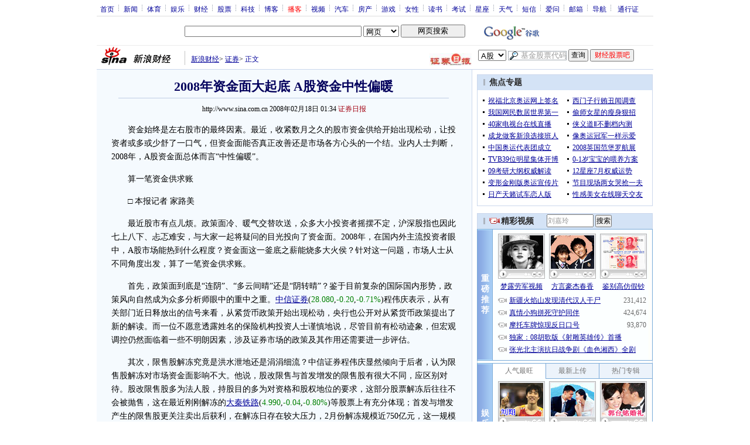

--- FILE ---
content_type: text/html; charset=utf-8
request_url: https://www.google.com/recaptcha/api2/aframe
body_size: 264
content:
<!DOCTYPE HTML><html><head><meta http-equiv="content-type" content="text/html; charset=UTF-8"></head><body><script nonce="dYhsZ2-Cg_fsevTnTqu76g">/** Anti-fraud and anti-abuse applications only. See google.com/recaptcha */ try{var clients={'sodar':'https://pagead2.googlesyndication.com/pagead/sodar?'};window.addEventListener("message",function(a){try{if(a.source===window.parent){var b=JSON.parse(a.data);var c=clients[b['id']];if(c){var d=document.createElement('img');d.src=c+b['params']+'&rc='+(localStorage.getItem("rc::a")?sessionStorage.getItem("rc::b"):"");window.document.body.appendChild(d);sessionStorage.setItem("rc::e",parseInt(sessionStorage.getItem("rc::e")||0)+1);localStorage.setItem("rc::h",'1768752202005');}}}catch(b){}});window.parent.postMessage("_grecaptcha_ready", "*");}catch(b){}</script></body></html>

--- FILE ---
content_type: application/javascript; charset=utf-8
request_url: https://interface.sina.cn/general_utility_api.d.json?mod=non_standard_pdps_conf&from=pc&pdps=PDPS000000028572&callback=_sinaads_cbs_t5xask
body_size: 238
content:
_sinaads_cbs_t5xask({"result":{"status":{"code":0,"msg":"ok","from_cache":false,"timer":null,"time":1768752198.4623},"data":{"pdps_conf":[]}}})

--- FILE ---
content_type: application/x-javascript
request_url: http://i0.sinaimg.cn/cj/news/2007/1206/stock_v1.js
body_size: 13329
content:
/**
 http://www.sinaimg.cn/cj/news/2007/1206/stock_v1.js
 TO DO : finance news stock keywords show
 */

var newspan = document.createElement("span");
newspan.id = "s_chart";
document.body.appendChild(newspan);

function show_quote(str,type,arrayPriceLast){
	var code = new Array();
	code=str.split(",");
	var l=code.length;
	if(arrayPriceLast){
		arrayPriceLast = arrayPriceLast.split(",");
	}
	arrayPrice = new Array();

	for(var i=0;i<l;i++){
		var a=eval("hq_str_"+code[i]);
		if (a == "")
		{
			continue;
		}
		var s=a.split(",");

		if(type=="stock"){
			var price=s[3];
			if(price==0)	price=s[2];
			var variable = price-s[2];	
			var percent=variable/s[2]*100;
			var time = s[30]+" "+s[31];
			percent = percent.toFixed(2);
			variable = variable.toFixed(2);
		}
		if(type=="forex"){
			var price=s[8];
			if(s[3] =="" || s[3]==0) {
				s[3]=0;
				percent = 0;
				variable = 0;
			}else{
				var variable = price-s[3];	
				variable = variable.toFixed(4);
				var percent=variable/s[3]*100;
				var time = s[0];
				percent = percent.toFixed(2);
			}
		}

		if(type=="futures"){
			var price=s[8] * 1;
			var variable = price-s[10];
			var percent=variable/s[10]*100;
			var time=s[1];
			price = code[i] == "au0806" ? price.toFixed(2) : Math.ceil(price);
			percent = percent.toFixed(2);
			variable = variable.toFixed(2);
		}

		if(variable>0){ 
			color="red";
		}else if(variable<0){
			color="green";
		}else{
			color="black";
		}

		var arrow="";
		arrayPrice[i] = price;
		var P="<font color="+color+">"+price+"</font>";
		var V="<font color="+color+">"+variable+"</font>";
		var C="<font color="+color+">"+percent+"%</font>";
		var Q = "("+P+","+V+","+C+")";
		$('quote_'+code[i]).innerHTML=Q;
		

		var myImage = new setImg(type,code[i],time);
		myImage.showImage();
	
	}

	var url = "http://hq.sinajs.cn/list="+str;
	load_quote_data(url);
	setTimeout("show_quote('"+str+"','"+type+"','"+arrayPrice+"')",5000);
}

Function.prototype.method = function (name, func) {
    this.prototype[name] = func;
    return this;
};
function setImg(type, code,time){
	this.v= {};
	this.setvalue('code', code);
	this.setvalue('type', type);
	this.setvalue('time', time);
}
setImg.method('setvalue', function(key, value){
	this.v[key]=value;
	return this;
	}
);
setImg.method('getValue',function(k){return this.v[k];});
setImg.method('showImage',function(){
	code = this.getValue('code');
	type = this.getValue('type');
	var _self = this;
	alink = $(type+'_'+code);
	alink.onmouseover = function(evt){
			_code = _self.getValue('code');
			_type = _self.getValue('type');
			_time = _self.getValue('time');
			var Obj = $('s_chart');

			e=window.event?window.event:evt;
			objEvent = e.target || e.srcElement;
			x = objPosX(objEvent);
			y = objPosY(objEvent);

			Obj.style.position="absolute";
			Obj.style.left=x+"px";
			Obj.style.top=y+16+"px";
			Obj.style.visibility="visible";
			
			var code_a = _code.substr(0,2);
			var code_b = _code.substr(2,6);
			var window_location_href = escape(window.location.href);
			window_location_href.replace(/%3A/,":");
			if(_type == "stock"){

				var CHART = "";
				CHART += "<form action=\"http://biz.finance.sina.com.cn/suggest/lookup_n.php\" method='get' target='_blank'>";
				CHART += "<div class=\"s0\">";
				CHART += "<div class=\"s1\">";
				CHART += "<ul>";
				CHART += "<li><a href=\"http://vip.stock.finance.sina.com.cn/portfolio/qjia.php?symbol="+_code+"&ru="+ window_location_href +"\" target='_self' title='点击加入我的自选股' style='color:#f00'>加入自选股</a></li>";
				CHART += "<li>┊</li>";
				CHART += "<li><a href=\"http://finance.sina.com.cn/realstock/"+code_a+"/"+code_b+"_notice.shtml\" target='_blank'>资讯</a></li>";
				CHART += "<li>┊</li>";
				CHART += "<li><a href=\"http://comment.finance.sina.com.cn/comment/skin/cj_stock.html?channel=gg&newsid="+code_a+"-"+code_b+"&style=1\" target='_blank'>论坛</a></li>";
				CHART += "<li>┊</li>";
				CHART += "<li><a href=\"http://biz.finance.sina.com.cn/stock/company/bulletin_list.php?code="+code_b+"\" target='_blank'>公告</a></li>";
				CHART += "</ul>";
				CHART += "</div>";
				CHART += "<div class=\"s2\">";
				CHART += "<input name=\"q\" type=\"text\" size=\"6\" style=\"font-size:12px;\"/>&nbsp;";
				CHART += "<select name=\"country\" style=\"font-size:12px;\">";
						  CHART += "<option value=\"stock\" selected=\"selected\">大陆股市</option>";
						  CHART += "<option value=\"fund\">大陆基金</option>";
						  CHART += "<option value=\"hk\">香港股市</option>";
						  CHART += "<option value=\"us\">美国股市</option>";
				CHART += "</select>&nbsp;";
				CHART += "<input type=\"submit\" value=\"查询\" style=\"font-size:12px;\"/ name=\"Submit\">";
				CHART += "</div>";
				CHART += "<div>";
				CHART += "<div class=\"s5\">";
				CHART += "TIME: "+_time;
				CHART += "</div>";
				CHART += "<div class=s6><a href=\"http://finance.sina.com.cn/realstock/company/"+_code+"/nc.shtml\" target='_blank'><img src=\"http://fchart.sina.com.cn/newchart/small/b"+_code+".gif\" width=\"199\" height=\"125\" border=0></a></div>";
				CHART += "<div class=\"s3\">";
				CHART += "<ul>";
				CHART += "<li>·<a href=\"http://stock.finance.sina.com.cn/cgi-bin/stock/quote/quote.cgi?symbol="+code_b+"&country="+code_a+"\" target='_blank'>实时行情</a></li>";
				CHART += "<li>·<a href=\"http://bill.sina.com.cn/bill/trade_item.php?stock_code="+_code+"\" target='_blank'>成交明细</a></li>";
				CHART += "<li>·<a href=\"http://bill.sina.com.cn/bill/detail.php?stock_code="+_code+"&bill_size=40000\" target='_blank'>大单追踪</a></li>";
				CHART += "<li>·<a href=\"http://finance.sina.com.cn/stock/company/"+code_a+"/"+code_b+"/2.shtml\" target='_blank'>公司简介</a></li>";
				CHART += "<li>·<a href=\"http://finance.sina.com.cn/stock/company/"+code_a+"/"+code_b+"/3.shtml\" target='_blank'>股本结构</a></li>";
				CHART += "<li>·<a href=\"http://finance.sina.com.cn/stock/company/"+code_a+"/"+code_b+"/5.shtml\" target='_blank'>财务数据</a></li>";
				CHART += "</ul>";
				CHART += "</div>";
				CHART += "<div class=\"s4\">";
				CHART += "<a href=\"http://bar.sina.com.cn/bar.php?name="+_code+"\" style='text-decoration:none;' target='_blank'>吧</a>";
				CHART += "&nbsp;&nbsp;";
				CHART += "<a href=\"http://comment.finance.sina.com.cn/comment/skin/default.html?channel=cj&newsid=31-1-2989739\" target='_blank'>意见反馈</a>";
				CHART += "</div>";
				CHART += "</div>";
				CHART += "</form>";
			
			}

			if(_type=="forex"){
			
				var CHART = "";
				CHART += "<form action='http://biz.finance.sina.com.cn/forex/quote.php' method='get' target='_blank'>";
				CHART += "<div class=\"s0\">";
				CHART += "<div class=\"s7\">";
				CHART += "<ul>";
				CHART += "<li><a href=\"http://finance.sina.com.cn/forex/index.shtml\" target='_blank'>资讯</a></li>";
				CHART += "<li>┊</li>";
				CHART += "<li><a href=\"http://forum.finance.sina.com.cn/?6:71\" target='_blank'>论坛</a></li>";
				CHART += "<li>┊</li>";
				CHART += "<li><a href=\"http://iask.finance.sina.com.cn/info/finance_exp_forex.html\" target='_blank'>问答</a></li>";
				CHART += "<li>┊</li>";
				CHART += "<li><a href=\"http://finance.sina.com.cn/money/index.shtml\" target='_blank'>理财</a></li>";
				CHART += "<li>┊</li>";
				CHART += "<li><a href=\"http://biz.finance.sina.com.cn/forex/quote.php?code="+_code+"&img_type=min\" target='_blank'>更多</a></li>";
				CHART += "</ul>";
				CHART += "</div>";
				CHART += "<div class=\"s2\">";
				CHART += "<select name='code'><option value='JPY' >日元</option><option value='CHF' >瑞郎</option><option value='GBP' >英镑</option><option value='EUR' selected>欧元</option><option value='HKD' >港币</option><option value='AUD' >澳元</option><option value='CAD' >加元</option><option value='ERUK' >欧元英镑</option><option value='ERSF' >欧元瑞郎</option><option value='SFYN' >瑞郎日元</option><option value='ERYN' >欧元日元</option><option value='ERCA' >欧元加元</option><option value='ERHK' >欧元港币</option><option value='AUER' >澳元欧元</option><option value='AUCA' >澳元加元</option><option value='AUSF' >澳元瑞郎</option><option value='UKHK' >英镑港币</option><option value='UKSF' >英镑瑞郎</option><option value='UKCA' >英镑加元</option><option value='UKYN' >英镑日元</option><option value='UKAU' >英镑澳元</option><option value='CAYN' >加元日元</option><option value='CAHK' >加元港币</option><option value='CHFCAD' >瑞郎加元</option><option value='SFHK' >瑞郎港币</option><option value='HKYN' >港币日元</option><option value='AUYN' >澳元日元</option><option value='ERAU' >欧元澳元</option><option value='UKER' >英镑欧元</option><option value='CASF' >加元瑞郎</option></select>";
				CHART += "<input type='hidden' name='img_type' value='min'>&nbsp;&nbsp;<input type='submit' value='查    询' >";
				CHART += "</div>";
				CHART += "<div>";
				CHART += "<div class=\"s5\">";
				CHART += "TIME: "+_time;
				CHART += "</div>";
				CHART += "<div class=s6><a href=\"http://biz.finance.sina.com.cn/forex/quote.php?code="+_code+"&img_type=min\" target='_blank'><img src=\"http://fchart.sina.com.cn/newchart/forex/min_small/"+_code+".gif\" width=\"199\" height=\"125\" border=0></a></div>";
				CHART += "<div class=\"s3\">";
				CHART += "<ul>";
				CHART += "</ul>";
				CHART += "</div>";
				CHART += "<div class=\"s4\">";
				CHART += "<a href=\"http://comment.finance.sina.com.cn/comment/skin/default.html?channel=cj&newsid=31-1-2989739\" target='_blank'>意见反馈</a>";
				CHART += "</div>";
				CHART += "</div>";
				CHART += "</form>";
			}

			if(_type=="futures"){

				var Futures_type = "";
				var news_url = "";
				if(_code.match(/FU/)){
					news_url = "http://finance.sina.com.cn/column/futuresnyzx.html";
				}else if(_code.match(/Cu/) || _code.match(/AL/) ||_code.match(/NR/)){
					news_url = "http://finance.sina.com.cn/futuremarket/indu.html";
				}else{
					news_url = "http://finance.sina.com.cn/futuremarket/agri.html";
				}
				_time = _time.substr(0,2)+":"+_time.substr(2,2)+":"+_time.substr(4,2);
				var CHART = "";
				CHART += "<form action='http://biz.finance.sina.com.cn/forex/quote.php' method='get' target='_blank'>";
				CHART += "<div class=\"s0\">";
				CHART += "<div class=\"s7\">";
				CHART += "<ul>";
				CHART += "<li><a href="+news_url+" target='_blank'>资讯</a></li>";
				CHART += "<li>┊</li>";
				CHART += "<li><a href=\"http://finance.sina.com.cn/futuremarket/comm.html\" target='_blank'>论坛</a></li>";
				CHART += "<li>┊</li>";
				CHART += "<li><a href=\"http://finance.sina.com.cn/futuremarket/rese.html\" target='_blank'>研究</a></li>";
				CHART += "<li>┊</li>";
				CHART += "<li><a href=\"http://iask.finance.sina.com.cn/info/finance_qh_exp_pro.html\" target='_blank'>答疑</a></li>";
				CHART += "<li>┊</li>";
				CHART += "<li><a href=\"http://finance.sina.com.cn/money/future/quote.html?code="+_code+"\" target='_blank'>更多</a></li>";
				CHART += "</ul>";
				CHART += "</div>";
				//CHART += "<div class=\"s2\">";
				//CHART += "";
				//CHART += "<input type='hidden' name='img_type' value='min'>&nbsp;&nbsp;<input type='submit' value='查    询' >";
				//CHART += "</div>";
				CHART += "<div>";
				CHART += "<div class=\"s5\">";
				CHART += "TIME: "+_time;
				CHART += "</div>";
				CHART += "<div class=s6><a href=\"http://finance.sina.com.cn/money/future/quote.html?code="+_code+"\" target='_blank'><img src=\"http://fchart.sina.com.cn/newchart/futures/min_small/"+_code+".gif\" width=\"199\" height=\"125\" border='0'></a></div>";
				CHART += "<div class=\"s3\">";
				CHART += "<ul>";
				CHART += "</ul>";
				CHART += "</div>";
				CHART += "<div class=\"s4\">";
				CHART += "<a href=\"http://comment.finance.sina.com.cn/comment/skin/default.html?channel=cj&newsid=31-1-2989739\" target='_blank'>意见反馈</a>";
				CHART += "</div>";
				CHART += "</div>";
				CHART += "</form>";

			}

			$('s_chart').innerHTML=CHART;

			_alink = $('s_chart');
			_alink.onmouseover = function(){
				this.style.visibility="visible";
			};
			_alink.onmouseout = function(){
				this.style.visibility="hidden";
			};
	};
	alink.onmouseout = function(){
		$('s_chart').style.visibility="hidden";
	};
}
);

/**
 Util by Javascript 
 */

function load_quote_data(url)
{
        var obj = $('hq_data_id');
        if(obj){
                obj.parentNode.removeChild(obj);
		}
        var newscript = document.createElement("script");
        newscript.type = "text/javascript";
        newscript.src = url;
        newscript.id = "hq_data_id";
        document.body.appendChild(newscript);
}

function $(objname){
	return document.getElementById(objname);
}

function objPosX(obj){
	var left = 0;
	if (obj.offsetParent) {
		while (obj.offsetParent) {
			left += obj.offsetLeft;
			obj = obj.offsetParent;
		}
	} else if (obj.x) eft += obj.x;
	return left;
}

function objPosY(obj){
	var top = 0;
	if (obj.offsetParent) {
		while (obj.offsetParent) {
			top += obj.offsetTop;
			obj = obj.offsetParent;
		}
	} else if (obj.y) top += obj.y;
	return top;
}

--- FILE ---
content_type: application/javascript; charset=GB18030
request_url: http://hq.sinajs.cn/list=sz174502,sh600030,sh601006
body_size: 294
content:
var hq_str_sz174502="";
var hq_str_sh600030="中信证券,28.500,28.280,28.080,28.570,27.990,28.080,28.090,209581279,5914162078.000,449704,28.080,17600,28.070,6000,28.060,5300,28.050,3700,28.040,126700,28.090,117000,28.100,51800,28.110,40800,28.120,54600,28.130,2026-01-16,15:00:03,00,";
var hq_str_sh601006="大秦铁路,5.030,5.030,4.990,5.050,4.980,4.980,4.990,218260009,1092510884.000,6008011,4.980,5122600,4.970,3073100,4.960,2405800,4.950,888700,4.940,253266,4.990,8988500,5.000,5925800,5.010,3807000,5.020,2159100,5.030,2026-01-16,15:00:03,00,";
